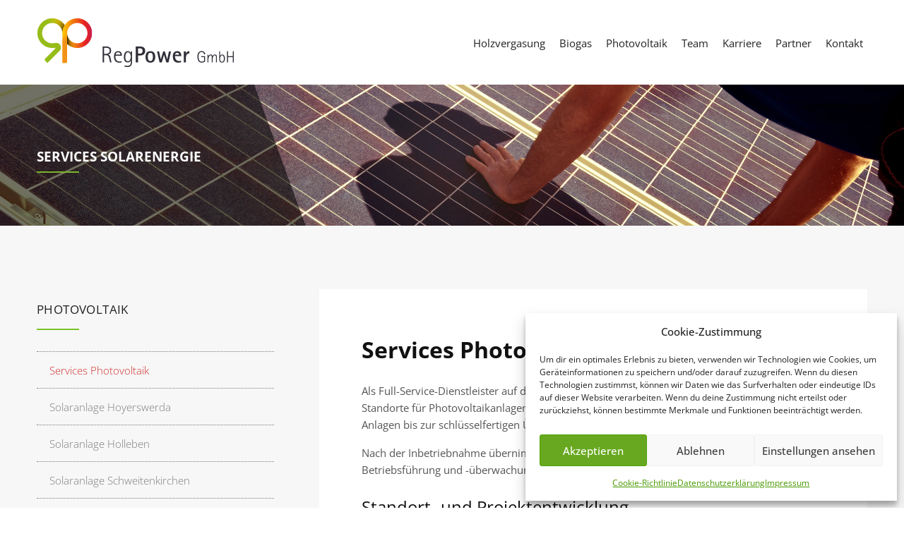

--- FILE ---
content_type: text/html; charset=UTF-8
request_url: https://www.regpower-gmbh.de/service/services-solarenergie/
body_size: 9745
content:

<!DOCTYPE html>
<html lang="de">
<head>
	<meta charset="UTF-8" />
	<meta name="viewport" content="width=device-width, initial-scale=1, maximum-scale=1, user-scalable=no">

	<meta name='robots' content='index, follow, max-image-preview:large, max-snippet:-1, max-video-preview:-1' />

	<!-- This site is optimized with the Yoast SEO plugin v21.1 - https://yoast.com/wordpress/plugins/seo/ -->
	<title>Services Solarenergie | RegPower GmbH</title>
	<link rel="canonical" href="https://www.regpower-gmbh.de/service/services-solarenergie/" />
	<meta property="og:locale" content="de_DE" />
	<meta property="og:type" content="article" />
	<meta property="og:title" content="Services Solarenergie | RegPower GmbH" />
	<meta property="og:description" content="Services Photovoltaik Als Full-Service-Dienstleister auf dem Gebiet der Solarenergie identifiziert RegPower geeignete Standorte für Photovoltaikanlagen, strukturiert die Finanzierung und wickelt den Bau der Anlagen bis zur schlüsselfertigen Übergabe ab. Nach der Inbetriebnahme übernimmt RegPower die Verantwortung für die erfolgreiche Betriebsführung und -überwachung. Standort- und Projektentwicklung RegPower entwickelt und realisiert Photovoltaikanlagen auf Dächern (Aufdachanlagen) sowie auf [&hellip;]" />
	<meta property="og:url" content="https://www.regpower-gmbh.de/service/services-solarenergie/" />
	<meta property="og:site_name" content="RegPower GmbH" />
	<meta property="article:modified_time" content="2023-03-16T06:55:50+00:00" />
	<meta property="og:image" content="https://www.regpower-gmbh.de/wp-content/uploads/2015/10/Solarzellen520.jpg" />
	<meta property="og:image:width" content="520" />
	<meta property="og:image:height" content="346" />
	<meta property="og:image:type" content="image/jpeg" />
	<meta name="twitter:card" content="summary_large_image" />
	<meta name="twitter:label1" content="Geschätzte Lesezeit" />
	<meta name="twitter:data1" content="2 Minuten" />
	<script type="application/ld+json" class="yoast-schema-graph">{"@context":"https://schema.org","@graph":[{"@type":"WebPage","@id":"https://www.regpower-gmbh.de/service/services-solarenergie/","url":"https://www.regpower-gmbh.de/service/services-solarenergie/","name":"Services Solarenergie | RegPower GmbH","isPartOf":{"@id":"https://www.regpower-gmbh.de/#website"},"primaryImageOfPage":{"@id":"https://www.regpower-gmbh.de/service/services-solarenergie/#primaryimage"},"image":{"@id":"https://www.regpower-gmbh.de/service/services-solarenergie/#primaryimage"},"thumbnailUrl":"https://www.regpower-gmbh.de/wp-content/uploads/2015/10/Solarzellen520.jpg","datePublished":"2015-10-15T09:30:11+00:00","dateModified":"2023-03-16T06:55:50+00:00","breadcrumb":{"@id":"https://www.regpower-gmbh.de/service/services-solarenergie/#breadcrumb"},"inLanguage":"de","potentialAction":[{"@type":"ReadAction","target":["https://www.regpower-gmbh.de/service/services-solarenergie/"]}]},{"@type":"ImageObject","inLanguage":"de","@id":"https://www.regpower-gmbh.de/service/services-solarenergie/#primaryimage","url":"https://www.regpower-gmbh.de/wp-content/uploads/2015/10/Solarzellen520.jpg","contentUrl":"https://www.regpower-gmbh.de/wp-content/uploads/2015/10/Solarzellen520.jpg","width":520,"height":346,"caption":"Solarzellen"},{"@type":"BreadcrumbList","@id":"https://www.regpower-gmbh.de/service/services-solarenergie/#breadcrumb","itemListElement":[{"@type":"ListItem","position":1,"name":"Startseite","item":"https://www.regpower-gmbh.de/"},{"@type":"ListItem","position":2,"name":"Services Solarenergie"}]},{"@type":"WebSite","@id":"https://www.regpower-gmbh.de/#website","url":"https://www.regpower-gmbh.de/","name":"RegPower GmbH","description":"Biogas | Holzvergasung | Photovoltaik - Planung &amp; Betrieb","publisher":{"@id":"https://www.regpower-gmbh.de/#organization"},"potentialAction":[{"@type":"SearchAction","target":{"@type":"EntryPoint","urlTemplate":"https://www.regpower-gmbh.de/?s={search_term_string}"},"query-input":"required name=search_term_string"}],"inLanguage":"de"},{"@type":"Organization","@id":"https://www.regpower-gmbh.de/#organization","name":"RegPower GmbH","url":"https://www.regpower-gmbh.de/","logo":{"@type":"ImageObject","inLanguage":"de","@id":"https://www.regpower-gmbh.de/#/schema/logo/image/","url":"https://www.regpower-gmbh.de/wp-content/uploads/2016/04/Logo-RegPower-300.png","contentUrl":"https://www.regpower-gmbh.de/wp-content/uploads/2016/04/Logo-RegPower-300.png","width":298,"height":74,"caption":"RegPower GmbH"},"image":{"@id":"https://www.regpower-gmbh.de/#/schema/logo/image/"}}]}</script>
	<!-- / Yoast SEO plugin. -->


<link rel="alternate" type="application/rss+xml" title="RegPower GmbH &raquo; Feed" href="https://www.regpower-gmbh.de/feed/" />
<link rel="alternate" type="application/rss+xml" title="RegPower GmbH &raquo; Kommentar-Feed" href="https://www.regpower-gmbh.de/comments/feed/" />
<link rel='stylesheet' id='wpo_min-header-0-css' href='https://www.regpower-gmbh.de/wp-content/cache/wpo-minify/1741800087/assets/wpo-minify-header-cb242c98.min.css' type='text/css' media='all' />
<script type='text/javascript' async src='https://www.regpower-gmbh.de/wp-content/plugins/burst-statistics/helpers/timeme/timeme.min.js' id='burst-timeme-js'></script>
<script type='text/javascript' src='https://www.regpower-gmbh.de/wp-includes/js/jquery/jquery.min.js' id='jquery-core-js'></script>
<script type='text/javascript' src='https://www.regpower-gmbh.de/wp-includes/js/jquery/jquery-migrate.min.js' id='jquery-migrate-js'></script>
<script type='text/javascript' src='https://www.regpower-gmbh.de/wp-content/sedlex/inline_scripts/624a5f8d715aa5ae7368e2521ab6845788a21123.js' id='sedlex_scripts-js'></script>
<script type='text/javascript' src='https://www.regpower-gmbh.de/wp-content/plugins/interaktive_karte_1667571179_68670/interaktive_karte/karte.js' id='iakjs-js'></script>
<link rel="https://api.w.org/" href="https://www.regpower-gmbh.de/wp-json/" /><link rel="EditURI" type="application/rsd+xml" title="RSD" href="https://www.regpower-gmbh.de/xmlrpc.php?rsd" />
<link rel="wlwmanifest" type="application/wlwmanifest+xml" href="https://www.regpower-gmbh.de/wp-includes/wlwmanifest.xml" />
<meta name="generator" content="WordPress 6.1.9" />
<link rel='shortlink' href='https://www.regpower-gmbh.de/?p=78' />
<link rel="alternate" type="application/json+oembed" href="https://www.regpower-gmbh.de/wp-json/oembed/1.0/embed?url=https%3A%2F%2Fwww.regpower-gmbh.de%2Fservice%2Fservices-solarenergie%2F" />
<link rel="alternate" type="text/xml+oembed" href="https://www.regpower-gmbh.de/wp-json/oembed/1.0/embed?url=https%3A%2F%2Fwww.regpower-gmbh.de%2Fservice%2Fservices-solarenergie%2F&#038;format=xml" />
			<style>.cmplz-hidden {
					display: none !important;
				}</style>				<style>
			a, .current-menu-item a, .footer-bar .footer-nav .current_page_item a { color: #7bc32a; }
			a:hover, a:focus { color: #ffc117;}
			/*  MR oben ausgeschnitten Contrast Color  */
			.slider-home .slide-entry, .slider-home .slide-title, .slider-home label, .project-tile:hover .project-tile-overlay h4, .section-quote .section-content p, .footer-section-alt .footer-section-title, .footer-section-alt p, .main-title, .section-project .section-title { color: #ffffff;}
			.slider-home .slide-title::after, .footer-section-alt .footer-section-title::after, .main-title::after { background: #7bb32a;}
			/*  Toolbar Color  */
			.bar { background: #222222;}
			/*  Copyright Background  */
			.footer-bar { background: #000000;}
			/*  Footer Background  */
			.footer-body { background: #222222;}
		</style>
	<link rel="icon" href="https://www.regpower-gmbh.de/wp-content/uploads/2016/04/cropped-Signet-32x32.png" sizes="32x32" />
<link rel="icon" href="https://www.regpower-gmbh.de/wp-content/uploads/2016/04/cropped-Signet-192x192.png" sizes="192x192" />
<link rel="apple-touch-icon" href="https://www.regpower-gmbh.de/wp-content/uploads/2016/04/cropped-Signet-180x180.png" />
<meta name="msapplication-TileImage" content="https://www.regpower-gmbh.de/wp-content/uploads/2016/04/cropped-Signet-270x270.png" />
</head>
<body data-cmplz=1 class="post_services-template-default single single-post_services postid-78 has-dashicons">
<div class="wrapper">
	<div class="bar">
		<div class="row">
			<div class="columns medium-6">
				<div class="socials left">

					<!-- Social Networking -->
										
				</div><!-- /.socials -->
			</div><!-- /.columns medium-6 -->
			
			<div class="columns medium-6">
				<div class="right">
										
					 
<!-- To Bar Widget by #MR -->              
                        
				</div><!-- /.right -->
			</div><!-- /.columns medium-6 -->
		</div><!-- /.row -->
	</div><!-- /.bar -->

	<header class="header">
		<div class="row">
			<div class="columns medium-12">
				<nav class="top-bar" data-topbar role="navigation">
					
					<ul class="title-area">
						<li class="name">
															<a class="logo-img" href="https://www.regpower-gmbh.de/" title="RegPower GmbH - Biogas | Holzvergasung | Photovoltaik &#8211; Planung &amp; Betrieb" rel="home">
									<img src="https://www.regpower-gmbh.de/wp-content/uploads/2016/04/LogoRegPower280x71.png">
								</a>
								
						</li>
				
						<li class="toggle-topbar menu-icon">
							<a href="#"><i class="fa fa-bars"></i></a>
							<span class="toggle-area"></span>
						</li>
					</ul>
				
					<section class="top-bar-section">

						<ul id="menu-hauptmenue-22" class="right"><li id="menu-item-2006" class="menu-item menu-item-type-custom menu-item-object-custom menu-item-has-children has-dropdown menu-item-2006"><a href="https://www.regpower-gmbh.de/service/holzvergasung/">Holzvergasung</a>
<ul class="dropdown">
	<li id="menu-item-1955" class="menu-item menu-item-type-custom menu-item-object-custom menu-item-1955"><a href="https://www.regpower-gmbh.de/service/holzvergasung/#holzvergasung">Was ist Holzvergasung?</a></li>
	<li id="menu-item-1956" class="menu-item menu-item-type-custom menu-item-object-custom menu-item-1956"><a href="https://www.regpower-gmbh.de/service/holzvergasung/#technologie">Technologie</a></li>
	<li id="menu-item-1957" class="menu-item menu-item-type-custom menu-item-object-custom menu-item-1957"><a href="https://www.regpower-gmbh.de/service/holzvergasung/#einsatzstoffe">Einsatzstoffe</a></li>
	<li id="menu-item-1958" class="menu-item menu-item-type-custom menu-item-object-custom menu-item-1958"><a href="https://www.regpower-gmbh.de/service/holzvergasung/#reststoffe">Reststoffe der Holzvergasung</a></li>
	<li id="menu-item-1959" class="menu-item menu-item-type-custom menu-item-object-custom menu-item-1959"><a href="https://www.regpower-gmbh.de/service/holzvergasung/#vorteile">Vorteile</a></li>
	<li id="menu-item-1960" class="menu-item menu-item-type-custom menu-item-object-custom menu-item-1960"><a href="https://www.regpower-gmbh.de/service/holzvergasung/#contracting">Contracting &amp; Betriebsführung</a></li>
	<li id="menu-item-1961" class="menu-item menu-item-type-custom menu-item-object-custom menu-item-1961"><a href="https://www.regpower-gmbh.de/service/holzvergasung/#dienstleistungen">Weitere Dienstleistungen</a></li>
</ul>
</li>
<li id="menu-item-1911" class="menu-item menu-item-type-custom menu-item-object-custom menu-item-has-children has-dropdown menu-item-1911"><a>Biogas</a>
<ul class="dropdown">
	<li id="menu-item-1913" class="menu-item menu-item-type-custom menu-item-object-custom menu-item-1913"><a href="https://www.regpower-gmbh.de/service/projektentwicklung-biogas/">Projektentwicklung</a></li>
	<li id="menu-item-1914" class="menu-item menu-item-type-custom menu-item-object-custom menu-item-1914"><a href="https://www.regpower-gmbh.de/service/betriebsfuehrung-biogas/">Betriebsführung</a></li>
	<li id="menu-item-1915" class="menu-item menu-item-type-custom menu-item-object-custom menu-item-1915"><a href="https://www.regpower-gmbh.de/service/anlagenoptimierung-biogas/">Optimierung</a></li>
	<li id="menu-item-1916" class="menu-item menu-item-type-custom menu-item-object-custom menu-item-1916"><a href="https://www.regpower-gmbh.de/project/biogasanlage-goelsdorf/">Biogasanlage Gölsdorf</a></li>
	<li id="menu-item-1917" class="menu-item menu-item-type-custom menu-item-object-custom menu-item-1917"><a href="https://www.regpower-gmbh.de/project/biogasanlage-selbitz/">Biogasanlage Selbitz</a></li>
</ul>
</li>
<li id="menu-item-1918" class="menu-item menu-item-type-custom menu-item-object-custom current-menu-ancestor current-menu-parent menu-item-has-children has-dropdown menu-item-1918"><a>Photovoltaik</a>
<ul class="dropdown">
	<li id="menu-item-1919" class="menu-item menu-item-type-custom menu-item-object-custom current-menu-item menu-item-1919"><a href="https://www.regpower-gmbh.de/service/services-solarenergie/" aria-current="page">Services Solarenergie</a></li>
	<li id="menu-item-1920" class="menu-item menu-item-type-custom menu-item-object-custom menu-item-1920"><a href="https://www.regpower-gmbh.de/project/hoyerswerda/">Solaranlage Hoyerswerda</a></li>
	<li id="menu-item-1921" class="menu-item menu-item-type-custom menu-item-object-custom menu-item-1921"><a href="https://www.regpower-gmbh.de/project/solaranlage-holleben/">Solaranlage Holleben</a></li>
	<li id="menu-item-1922" class="menu-item menu-item-type-custom menu-item-object-custom menu-item-1922"><a href="https://www.regpower-gmbh.de/project/solaranlage-schweitenkirchen//">Solaranlage Schweitenkirchen</a></li>
</ul>
</li>
<li id="menu-item-1910" class="menu-item menu-item-type-post_type menu-item-object-page menu-item-1910"><a href="https://www.regpower-gmbh.de/das-regpower-team/">Team</a></li>
<li id="menu-item-1907" class="menu-item menu-item-type-post_type menu-item-object-page menu-item-1907"><a href="https://www.regpower-gmbh.de/?page_id=1861">Karriere</a></li>
<li id="menu-item-1908" class="menu-item menu-item-type-post_type menu-item-object-page menu-item-1908"><a href="https://www.regpower-gmbh.de/unsere-partner/">Partner</a></li>
<li id="menu-item-1909" class="menu-item menu-item-type-post_type menu-item-object-page menu-item-1909"><a href="https://www.regpower-gmbh.de/kontakt/">Kontakt</a></li>
</ul>
					</section>
				</nav>
			</div><!-- /.columns medium-12 -->
		</div><!-- /.row -->
	</header><!-- /.header -->

	<div class="main">
	<div class="main-head" data-wow-duration="21" data-wow-delay="0.5s">
					<div class="main-image fullscreener">
				<img src="https://www.regpower-gmbh.de/wp-content/uploads/2015/10/Solarpanels_Techniker.jpg" alt="">
			</div><!-- /.main-image fullscreener -->
		
		<div class="main-head-content">
			<div class="row">
				<div class="columns large-4">
					<h2 class="main-title">Services Solarenergie</h2><!-- /.main-title -->
				</div><!-- /.columns large-4 -->
			</div><!-- /.row -->
		</div><!-- /.main-head-content -->
	</div><!-- /.main-head -->
	<div class="main-body">
		<div class="row">
			<div class="columns  large-8 right">
				<div class="content">
												
							<article class="page" itemscope itemtype="https://schema.org/BlogPosting">
								<div class="entry" itemprop="articleBody">
																			<div class="post-image">
											<img width="520" height="346" src="https://www.regpower-gmbh.de/wp-content/uploads/2015/10/Solarzellen520.jpg" class="attachment-featured-image size-featured-image wp-post-image" alt="Solarzellen" decoding="async" srcset="https://www.regpower-gmbh.de/wp-content/uploads/2015/10/Solarzellen520.jpg 520w, https://www.regpower-gmbh.de/wp-content/uploads/2015/10/Solarzellen520-300x200.jpg 300w" sizes="(max-width: 520px) 100vw, 520px" />										</div><!-- /.post-image -->
																		<h2>Services Photovoltaik</h2>
<p>Als Full-Service-Dienstleister auf dem Gebiet der Solarenergie identifiziert RegPower geeignete Standorte für Photovoltaikanlagen, strukturiert die Finanzierung und wickelt den Bau der Anlagen bis zur schlüsselfertigen Übergabe ab.</p>
<p>Nach der Inbetriebnahme übernimmt RegPower die Verantwortung für die erfolgreiche Betriebsführung und -überwachung.</p>
<h3>Standort- und Projektentwicklung</h3>
<p>RegPower entwickelt und realisiert Photovoltaikanlagen auf Dächern (Aufdachanlagen) sowie auf der freien Fläche (Freiflächenanlagen).</p>
<p>Dabei bildet RegPower die vollständige Prozesskette von der Identifizierung eines geeigneten Standorts bis zur Überwachung des laufenden Betriebs der Solaranlage ab:</p>
<ul>
<li>Standortidentifizierung</li>
<li>Ausschreibungs- und Genehmigungsabwicklung</li>
<li>Stromnetzanschlussplanung</li>
<li>Finanzierung</li>
<li>Schlüsselfertige Errichtung</li>
</ul>
<h3>Kaufmännische und technische Betriebsführung</h3>
<p>RegPower bietet für bestehende Solaranlagen, unabhängig davon, ob diese von RegPower errichtet wurden, fortlaufende kaufmännische und technische Betriebsführung an.</p>
<p>Permanentes Monitoring der Photovoltaikanlagen und schnelle Reaktionszeiten bilden die Grundpfeiler einer nachhaltig erfolgreichen Betriebsführung von RegPower. Damit werden optimale Verfügbarkeit und höchste Erträge der Solaranlagen sicher gestellt. Zur Betriebsführung gehören:</p>
<ul>
<li>Strom-Vermarktung</li>
<li>Abrechnung mit Energieversorgern und Versicherungen</li>
<li>Leistungsüberwachung</li>
<li>Störungsmanagement</li>
<li>Buchhaltung, Jahresabschluss und Reporting</li>
</ul>
<div class="clear" style="margin-top:60px;margin-bottom:60px;"></div>
<div class="row grey" style="background-color: #ffc117;padding: 35px 20px 20px 20px;"> 
<div class="large-6 columns" style=""> 
<h5>Haben Sie weitere Fragen oder wünschen Sie ein Beratungsgespräch?</h5>
<p style="color: #6f5108">Rufen Sie uns an oder senden Sie uns eine E-Mail!</p>
 </div>
<div class="large-6 columns" style=""> <a href="https://www.regpower-gmbh.de/kontakt/" target="_self" class="button  right" style="">Kontakt aufnehmen</a> </div>
 </div>
								</div><!-- /.entry -->
							</article><!-- /.post -->
									</div><!-- /.content -->

			</div><!-- /.columns large-8 -->
			
							<div class="columns large-4">
					<div class="sidebar">
						

<div class="widget widget_nav_menu"><h3 class="widgettitle">Photovoltaik</h3><div class="menu-photovoltaik-container"><ul id="menu-photovoltaik" class="menu"><li id="menu-item-1923" class="menu-item menu-item-type-custom menu-item-object-custom current-menu-item menu-item-1923"><a href="https://www.regpower-gmbh.de/service/services-solarenergie/" aria-current="page">Services Photovoltaik</a></li>
<li id="menu-item-1924" class="menu-item menu-item-type-custom menu-item-object-custom menu-item-1924"><a href="https://www.regpower-gmbh.de/project/hoyerswerda/">Solaranlage Hoyerswerda</a></li>
<li id="menu-item-1925" class="menu-item menu-item-type-custom menu-item-object-custom menu-item-1925"><a href="https://www.regpower-gmbh.de/project/solaranlage-holleben/">Solaranlage Holleben</a></li>
<li id="menu-item-1926" class="menu-item menu-item-type-custom menu-item-object-custom menu-item-1926"><a href="https://www.regpower-gmbh.de/project/solaranlage-schweitenkirchen/">Solaranlage Schweitenkirchen</a></li>
</ul></div></div>					</div><!-- /.sidebar -->
				</div><!-- /.columns large-4 -->
			
		</div><!-- /.row -->
	</div><!-- /.main-body -->
</div><!-- /.main -->
  

<footer class="footer">
    <div class="footer-body">
      <div class="row">
        <div class="columns large-4">
                      <section id="text-3" class="footer-section widget footer-section-alt widget_text"><div class="footer-section-head"><h3 class="footer-section-title">RegPower GmbH</h3></div>			<div class="textwidget"><p>Linzer Str. 13<br />
93055 Regensburg</p>
<p>Telefon: +49 (0)9 41-600 988 55<br />
Telefax: +49 (0)9 41-89 84 70 90</p>
</div>
		</section>                  </div><!-- /.columns large-4 -->
        
        <div class="columns large-4">
          <!-- Second Widget area -->
                      		
				<section id="wplookbusinesshours-1" class="footer-section widget_wplookbusinesshours">		<div class="footer-section-head"><h3 class="footer-section-title">Geschäftszeiten</h3></div>
				<div class="footer-section-body">
					<div class="footer-section-entry">
													<p>Sie erreichen und täglich zu folgenden Zeiten:</p>
						
				 		<ul class="time-table-items">
															<li class="time-table-item">
									<span class="time-table-day">Montag -Freitag:</span>
									<span class="time-table-time">08:00 - 17:00</span>
									<span class="time-table-dashes"></span>
								</li><!-- /.time-table-item -->
							
														
											
						</ul><!-- /.time-table-items -->
					</div><!-- /.footer-section-entry -->
				</div><!-- /.footer-section-body -->

		</section>	                  </div><!-- /.columns large-4 -->
        
        <div class="columns large-4">
          <!-- Third Widget area -->
                      <section id="wp_sidebarlogin-2" class="footer-section widget_wp_sidebarlogin"><div class="footer-section-head"><h3 class="footer-section-title">Anmelden</h3></div><div class="sidebar-login-form"><form name="loginform" id="loginform" action="https://www.regpower-gmbh.de/wp-login.php" method="post"><p class="login-username">
				<label for="user_login">Benutzername</label>
				<input type="text" name="log" id="user_login" autocomplete="username" class="input" value="" size="20" />
			</p><p class="login-password">
				<label for="user_pass">Passwort</label>
				<input type="password" name="pwd" id="user_pass" autocomplete="current-password" class="input" value="" size="20" />
			</p><p class="login-submit">
				<input type="submit" name="wp-submit" id="wp-submit" class="button button-primary" value="Log In" />
				<input type="hidden" name="redirect_to" value="https://www.regpower-gmbh.de/herzlich-willkommen/" />
			</p></form><ul class="sidebar-login-links pagenav sidebar_login_links"><li class="lost_password-link"><a href="https://www.regpower-gmbh.de/wp-login.php?action=lostpassword">Passwort zurücksetzen</a></li></ul></div></section>                  </div><!-- /.columns large-4 -->
      </div><!-- /.row -->
    </div><!-- /.footer-body -->

    <div class="footer-bar">
      <div class="row">
        <div class="columns large-6">
          <p class="copyright">
            © RegPower GmbH 2023. Realisation: <a href="http://www.markus-rojek.de" title="" target="_blank">Markus Rojek Kommunikationsdesign</a>
          </p><!-- /.copyright -->
        </div><!-- /.columns large-6 -->
        
        <div class="columns large-6">
                        <nav class="footer-nav right">
                <ul id="menu-footer-menu" class="menu"><li id="menu-item-570" class="menu-item menu-item-type-post_type menu-item-object-page menu-item-home menu-item-570"><a href="https://www.regpower-gmbh.de/">Home</a></li>
<li id="menu-item-571" class="menu-item menu-item-type-post_type menu-item-object-page menu-item-571"><a href="https://www.regpower-gmbh.de/blog/">Blog</a></li>
<li id="menu-item-574" class="menu-item menu-item-type-post_type menu-item-object-page menu-item-574"><a href="https://www.regpower-gmbh.de/impressum/">Impressum</a></li>
<li id="menu-item-1757" class="menu-item menu-item-type-post_type menu-item-object-page menu-item-privacy-policy menu-item-1757"><a href="https://www.regpower-gmbh.de/datenschutzerklaerung/">Datenschutzerklärung</a></li>
<li id="menu-item-2087" class="menu-item menu-item-type-post_type menu-item-object-page menu-item-2087"><a href="https://www.regpower-gmbh.de/cookie-richtlinie-eu/">Cookie-Richtlinie (EU)</a></li>
</ul>              </nav>
                  </div><!-- /.columns large-6 -->
      </div><!-- /.row -->
    </div><!-- /.footer-bar -->
  </footer><!-- /.footer -->
</div><!-- /.wrapper -->

<!-- Consent Management powered by Complianz | GDPR/CCPA Cookie Consent https://wordpress.org/plugins/complianz-gdpr -->
<div id="cmplz-cookiebanner-container"><div class="cmplz-cookiebanner cmplz-hidden banner-1 bottom-right-view-preferences optin cmplz-bottom-right cmplz-categories-type-view-preferences" aria-modal="true" data-nosnippet="true" role="dialog" aria-live="polite" aria-labelledby="cmplz-header-1-optin" aria-describedby="cmplz-message-1-optin">
	<div class="cmplz-header">
		<div class="cmplz-logo"></div>
		<div class="cmplz-title" id="cmplz-header-1-optin">Cookie-Zustimmung</div>
		<div class="cmplz-close" tabindex="0" role="button" aria-label="Dialog schließen">
			<svg aria-hidden="true" focusable="false" data-prefix="fas" data-icon="times" class="svg-inline--fa fa-times fa-w-11" role="img" xmlns="http://www.w3.org/2000/svg" viewBox="0 0 352 512"><path fill="currentColor" d="M242.72 256l100.07-100.07c12.28-12.28 12.28-32.19 0-44.48l-22.24-22.24c-12.28-12.28-32.19-12.28-44.48 0L176 189.28 75.93 89.21c-12.28-12.28-32.19-12.28-44.48 0L9.21 111.45c-12.28 12.28-12.28 32.19 0 44.48L109.28 256 9.21 356.07c-12.28 12.28-12.28 32.19 0 44.48l22.24 22.24c12.28 12.28 32.2 12.28 44.48 0L176 322.72l100.07 100.07c12.28 12.28 32.2 12.28 44.48 0l22.24-22.24c12.28-12.28 12.28-32.19 0-44.48L242.72 256z"></path></svg>
		</div>
	</div>

	<div class="cmplz-divider cmplz-divider-header"></div>
	<div class="cmplz-body">
		<div class="cmplz-message" id="cmplz-message-1-optin">Um dir ein optimales Erlebnis zu bieten, verwenden wir Technologien wie Cookies, um Geräteinformationen zu speichern und/oder darauf zuzugreifen. Wenn du diesen Technologien zustimmst, können wir Daten wie das Surfverhalten oder eindeutige IDs auf dieser Website verarbeiten. Wenn du deine Zustimmung nicht erteilst oder zurückziehst, können bestimmte Merkmale und Funktionen beeinträchtigt werden.</div>
		<!-- categories start -->
		<div class="cmplz-categories">
			<details class="cmplz-category cmplz-functional" >
				<summary>
						<span class="cmplz-category-header">
							<span class="cmplz-category-title">Funktional</span>
							<span class='cmplz-always-active'>
								<span class="cmplz-banner-checkbox">
									<input type="checkbox"
										   id="cmplz-functional-optin"
										   data-category="cmplz_functional"
										   class="cmplz-consent-checkbox cmplz-functional"
										   size="40"
										   value="1"/>
									<label class="cmplz-label" for="cmplz-functional-optin"><span class="screen-reader-text">Funktional</span></label>
								</span>
								Immer aktiv							</span>
							<span class="cmplz-icon cmplz-open">
								<svg xmlns="http://www.w3.org/2000/svg" viewBox="0 0 448 512"  height="18" ><path d="M224 416c-8.188 0-16.38-3.125-22.62-9.375l-192-192c-12.5-12.5-12.5-32.75 0-45.25s32.75-12.5 45.25 0L224 338.8l169.4-169.4c12.5-12.5 32.75-12.5 45.25 0s12.5 32.75 0 45.25l-192 192C240.4 412.9 232.2 416 224 416z"/></svg>
							</span>
						</span>
				</summary>
				<div class="cmplz-description">
					<span class="cmplz-description-functional">Die technische Speicherung oder der Zugang ist unbedingt erforderlich für den rechtmäßigen Zweck, die Nutzung eines bestimmten Dienstes zu ermöglichen, der vom Teilnehmer oder Nutzer ausdrücklich gewünscht wird, oder für den alleinigen Zweck, die Übertragung einer Nachricht über ein elektronisches Kommunikationsnetz durchzuführen.</span>
				</div>
			</details>

			<details class="cmplz-category cmplz-preferences" >
				<summary>
						<span class="cmplz-category-header">
							<span class="cmplz-category-title">Präferenzen</span>
							<span class="cmplz-banner-checkbox">
								<input type="checkbox"
									   id="cmplz-preferences-optin"
									   data-category="cmplz_preferences"
									   class="cmplz-consent-checkbox cmplz-preferences"
									   size="40"
									   value="1"/>
								<label class="cmplz-label" for="cmplz-preferences-optin"><span class="screen-reader-text">Präferenzen</span></label>
							</span>
							<span class="cmplz-icon cmplz-open">
								<svg xmlns="http://www.w3.org/2000/svg" viewBox="0 0 448 512"  height="18" ><path d="M224 416c-8.188 0-16.38-3.125-22.62-9.375l-192-192c-12.5-12.5-12.5-32.75 0-45.25s32.75-12.5 45.25 0L224 338.8l169.4-169.4c12.5-12.5 32.75-12.5 45.25 0s12.5 32.75 0 45.25l-192 192C240.4 412.9 232.2 416 224 416z"/></svg>
							</span>
						</span>
				</summary>
				<div class="cmplz-description">
					<span class="cmplz-description-preferences">Die technische Speicherung oder der Zugriff ist für den rechtmäßigen Zweck der Speicherung von Präferenzen erforderlich, die nicht vom Abonnenten oder Benutzer angefordert wurden.</span>
				</div>
			</details>

			<details class="cmplz-category cmplz-statistics" >
				<summary>
						<span class="cmplz-category-header">
							<span class="cmplz-category-title">Statistiken</span>
							<span class="cmplz-banner-checkbox">
								<input type="checkbox"
									   id="cmplz-statistics-optin"
									   data-category="cmplz_statistics"
									   class="cmplz-consent-checkbox cmplz-statistics"
									   size="40"
									   value="1"/>
								<label class="cmplz-label" for="cmplz-statistics-optin"><span class="screen-reader-text">Statistiken</span></label>
							</span>
							<span class="cmplz-icon cmplz-open">
								<svg xmlns="http://www.w3.org/2000/svg" viewBox="0 0 448 512"  height="18" ><path d="M224 416c-8.188 0-16.38-3.125-22.62-9.375l-192-192c-12.5-12.5-12.5-32.75 0-45.25s32.75-12.5 45.25 0L224 338.8l169.4-169.4c12.5-12.5 32.75-12.5 45.25 0s12.5 32.75 0 45.25l-192 192C240.4 412.9 232.2 416 224 416z"/></svg>
							</span>
						</span>
				</summary>
				<div class="cmplz-description">
					<span class="cmplz-description-statistics">Die technische Speicherung oder der Zugriff, der ausschließlich zu statistischen Zwecken erfolgt.</span>
					<span class="cmplz-description-statistics-anonymous">Die technische Speicherung oder der Zugriff, der ausschließlich zu anonymen statistischen Zwecken verwendet wird. Ohne eine Vorladung, die freiwillige Zustimmung deines Internetdienstanbieters oder zusätzliche Aufzeichnungen von Dritten können die zu diesem Zweck gespeicherten oder abgerufenen Informationen allein in der Regel nicht dazu verwendet werden, dich zu identifizieren.</span>
				</div>
			</details>
			<details class="cmplz-category cmplz-marketing" >
				<summary>
						<span class="cmplz-category-header">
							<span class="cmplz-category-title">Marketing</span>
							<span class="cmplz-banner-checkbox">
								<input type="checkbox"
									   id="cmplz-marketing-optin"
									   data-category="cmplz_marketing"
									   class="cmplz-consent-checkbox cmplz-marketing"
									   size="40"
									   value="1"/>
								<label class="cmplz-label" for="cmplz-marketing-optin"><span class="screen-reader-text">Marketing</span></label>
							</span>
							<span class="cmplz-icon cmplz-open">
								<svg xmlns="http://www.w3.org/2000/svg" viewBox="0 0 448 512"  height="18" ><path d="M224 416c-8.188 0-16.38-3.125-22.62-9.375l-192-192c-12.5-12.5-12.5-32.75 0-45.25s32.75-12.5 45.25 0L224 338.8l169.4-169.4c12.5-12.5 32.75-12.5 45.25 0s12.5 32.75 0 45.25l-192 192C240.4 412.9 232.2 416 224 416z"/></svg>
							</span>
						</span>
				</summary>
				<div class="cmplz-description">
					<span class="cmplz-description-marketing">Die technische Speicherung oder der Zugriff ist erforderlich, um Nutzerprofile zu erstellen, um Werbung zu versenden oder um den Nutzer auf einer Website oder über mehrere Websites hinweg zu ähnlichen Marketingzwecken zu verfolgen.</span>
				</div>
			</details>
		</div><!-- categories end -->
			</div>

	<div class="cmplz-links cmplz-information">
		<ul>
			<li><a class="cmplz-link cmplz-manage-options cookie-statement" href="#" data-relative_url="#cmplz-manage-consent-container">Optionen verwalten</a></li>
			<li><a class="cmplz-link cmplz-manage-third-parties cookie-statement" href="#" data-relative_url="#cmplz-cookies-overview">Dienste verwalten</a></li>
			<li><a class="cmplz-link cmplz-manage-vendors tcf cookie-statement" href="#" data-relative_url="#cmplz-tcf-wrapper">Verwalten von {vendor_count}-Lieferanten</a></li>
			<li><a class="cmplz-link cmplz-external cmplz-read-more-purposes tcf" target="_blank" rel="noopener noreferrer nofollow" href="https://cookiedatabase.org/tcf/purposes/" aria-label="Weitere Informationen zu den Zwecken von TCF findest du in der Cookie-Datenbank.">Lese mehr über diese Zwecke</a></li>
		</ul>
			</div>

	<div class="cmplz-divider cmplz-footer"></div>

	<div class="cmplz-buttons">
		<button class="cmplz-btn cmplz-accept">Akzeptieren</button>
		<button class="cmplz-btn cmplz-deny">Ablehnen</button>
		<button class="cmplz-btn cmplz-view-preferences">Einstellungen ansehen</button>
		<button class="cmplz-btn cmplz-save-preferences">Einstellungen speichern</button>
		<a class="cmplz-btn cmplz-manage-options tcf cookie-statement" href="#" data-relative_url="#cmplz-manage-consent-container">Einstellungen ansehen</a>
			</div>

	
	<div class="cmplz-documents cmplz-links">
		<ul>
			<li><a class="cmplz-link cookie-statement" href="#" data-relative_url="">{title}</a></li>
			<li><a class="cmplz-link privacy-statement" href="#" data-relative_url="">{title}</a></li>
			<li><a class="cmplz-link impressum" href="#" data-relative_url="">{title}</a></li>
		</ul>
			</div>
</div>
</div>
					<div id="cmplz-manage-consent" data-nosnippet="true"><button class="cmplz-btn cmplz-hidden cmplz-manage-consent manage-consent-1">Zustimmung verwalten</button>

</div><script type='text/javascript' id='burst-js-extra'>
/* <![CDATA[ */
var burst = {"cookie_retention_days":"30","beacon_url":"https:\/\/www.regpower-gmbh.de\/wp-content\/plugins\/burst-statistics\/endpoint.php","options":{"beacon_enabled":1,"enable_cookieless_tracking":1,"enable_turbo_mode":1,"do_not_track":0,"track_url_change":0},"goals":[],"goals_script_url":"https:\/\/www.regpower-gmbh.de\/wp-content\/plugins\/burst-statistics\/\/assets\/js\/build\/burst-goals.js?v=1.7.5"};
/* ]]> */
</script>
<script type='text/javascript' defer src='https://www.regpower-gmbh.de/wp-content/plugins/burst-statistics/assets/js/build/burst-cookieless.min.js' id='burst-js'></script>
<script type='text/javascript' src='https://www.regpower-gmbh.de/wp-content/plugins/contact-form-7/includes/swv/js/index.js' id='swv-js'></script>
<script type='text/javascript' id='contact-form-7-js-extra'>
/* <![CDATA[ */
var wpcf7 = {"api":{"root":"https:\/\/www.regpower-gmbh.de\/wp-json\/","namespace":"contact-form-7\/v1"},"cached":"1"};
/* ]]> */
</script>
<script type='text/javascript' src='https://www.regpower-gmbh.de/wp-content/plugins/contact-form-7/includes/js/index.js' id='contact-form-7-js'></script>
<script type='text/javascript' src='https://www.regpower-gmbh.de/wp-content/plugins/honeypot/includes/js/wpa.js' id='wpascript-js'></script>
<script type='text/javascript' id='wpascript-js-after'>
wpa_field_info = {"wpa_field_name":"zntnox2919","wpa_field_value":690144,"wpa_add_test":"no"}
</script>
<script type='text/javascript' src='https://www.regpower-gmbh.de/wp-content/themes/construction-wpl/assets/javascripts/vendor.js' id='vendors-js'></script>
<script type='text/javascript' src='https://www.regpower-gmbh.de/wp-content/themes/construction-wpl/assets/javascripts/app.js' id='base-js'></script>
<script type='text/javascript' id='cmplz-cookiebanner-js-extra'>
/* <![CDATA[ */
var complianz = {"prefix":"cmplz_rt_","user_banner_id":"1","set_cookies":[],"block_ajax_content":"","banner_version":"45","version":"7.4.4.2","store_consent":"","do_not_track_enabled":"","consenttype":"optin","region":"eu","geoip":"","dismiss_timeout":"","disable_cookiebanner":"","soft_cookiewall":"","dismiss_on_scroll":"","cookie_expiry":"365","url":"https:\/\/www.regpower-gmbh.de\/wp-json\/complianz\/v1\/","locale":"lang=de&locale=de_DE","set_cookies_on_root":"","cookie_domain":"","current_policy_id":"1","cookie_path":"\/","categories":{"statistics":"Statistiken","marketing":"Marketing"},"tcf_active":"","placeholdertext":"Klicke hier, um {category}-Cookies zu akzeptieren und diesen Inhalt zu aktivieren","css_file":"https:\/\/www.regpower-gmbh.de\/wp-content\/uploads\/complianz\/css\/banner-{banner_id}-{type}.css?v=45","page_links":{"eu":{"cookie-statement":{"title":"Cookie-Richtlinie ","url":"https:\/\/www.regpower-gmbh.de\/cookie-richtlinie-eu\/"},"privacy-statement":{"title":"Datenschutzerkl\u00e4rung","url":"https:\/\/www.regpower-gmbh.de\/datenschutzerklaerung\/"},"impressum":{"title":"Impressum","url":"https:\/\/www.regpower-gmbh.de\/impressum\/"}},"us":{"impressum":{"title":"Impressum","url":"https:\/\/www.regpower-gmbh.de\/impressum\/"}},"uk":{"impressum":{"title":"Impressum","url":"https:\/\/www.regpower-gmbh.de\/impressum\/"}},"ca":{"impressum":{"title":"Impressum","url":"https:\/\/www.regpower-gmbh.de\/impressum\/"}},"au":{"impressum":{"title":"Impressum","url":"https:\/\/www.regpower-gmbh.de\/impressum\/"}},"za":{"impressum":{"title":"Impressum","url":"https:\/\/www.regpower-gmbh.de\/impressum\/"}},"br":{"impressum":{"title":"Impressum","url":"https:\/\/www.regpower-gmbh.de\/impressum\/"}}},"tm_categories":"","forceEnableStats":"","preview":"","clean_cookies":"","aria_label":"Klicke hier, um {category}-Cookies zu akzeptieren und diesen Inhalt zu aktivieren"};
/* ]]> */
</script>
<script defer type='text/javascript' src='https://www.regpower-gmbh.de/wp-content/plugins/complianz-gdpr/cookiebanner/js/complianz.min.js' id='cmplz-cookiebanner-js'></script>
<script type='text/javascript' id='cmplz-cookiebanner-js-after'>
		
			function ensure_complianz_is_loaded() {
				let timeout = 30000000; // 30 seconds
				let start = Date.now();
				return new Promise(wait_for_complianz);

				function wait_for_complianz(resolve, reject) {
					if (window.cmplz_get_cookie) // if complianz is loaded, resolve the promise
						resolve(window.cmplz_get_cookie);
					else if (timeout && (Date.now() - start) >= timeout)
						reject(new Error("timeout"));
					else
						setTimeout(wait_for_complianz.bind(this, resolve, reject), 30);
				}
			}

			// This runs the promise code
			ensure_complianz_is_loaded().then(function(){

				
					document.addEventListener("burst_before_track_hit", function(burstData) {
						if ( cmplz_has_consent('statistics') ) {
							window.burst_enable_cookieless_tracking = 0;
						}
					});
					document.addEventListener("cmplz_status_change", function (){
						if ( cmplz_has_consent('statistics') ) {
							window.burst_enable_cookieless_tracking = 0;
							let event = new CustomEvent('burst_enable_cookies');
							document.dispatchEvent( event );
						}
					});

							});
		
		
</script>
<script type='text/javascript' src='https://www.regpower-gmbh.de/wp-includes/js/dist/vendor/regenerator-runtime.min.js' id='regenerator-runtime-js'></script>
<script type='text/javascript' src='https://www.regpower-gmbh.de/wp-includes/js/dist/vendor/wp-polyfill.min.js' id='wp-polyfill-js'></script>
<script type='text/javascript' id='sidebar-login-js-extra'>
/* <![CDATA[ */
var sidebar_login_params = {"ajax_url":"\/wp-admin\/admin-ajax.php","force_ssl_admin":"1","is_ssl":"1","i18n_username_required":"Bitte geben Sie Ihren Benutzernamen ein","i18n_password_required":"Bitte geben Sie ihr Passwort ein","error_class":"sidebar-login-error"};
/* ]]> */
</script>
<script type='text/javascript' src='https://www.regpower-gmbh.de/wp-content/plugins/sidebar-login/build/frontend.js' id='sidebar-login-js'></script>
</body>
</html>
<!-- Cached by WP-Optimize (gzip) - https://teamupdraft.com/wp-optimize/ - Last modified: 19. January 2026 12:05 (Europe/Berlin UTC:2) -->


--- FILE ---
content_type: text/html; charset=UTF-8
request_url: https://www.regpower-gmbh.de/wp-admin/admin-ajax.php
body_size: 113
content:
File BackupScheduler_20250125085433_6a0y5q7y32.z01 has been deleted as 20260119 and 20250125 is seperated of 359 days and should be deleted after 9 days
File BackupScheduler_20250125085433_6a0y5q7y32.zip.centraldirectory.tmp has been deleted as 20260119 and 20250125 is seperated of 359 days and should be deleted after 9 days
File BackupScheduler_20250125085433_6a0y5q7y32.zip.tmp has been deleted as 20260119 and 20250125 is seperated of 359 days and should be deleted after 9 days


--- FILE ---
content_type: text/javascript
request_url: https://www.regpower-gmbh.de/wp-content/themes/construction-wpl/assets/javascripts/app.js
body_size: 2450
content:
jQuery(document).ready(function(){
	"use strict";

	var win = jQuery(window);
	var doc = jQuery(document);

	// Load Foundation
	doc.foundation();

	// Navigation Submenu Icons
	jQuery('.top-bar-section .has-dropdown').append('<i class="fa fa-angle-right"></i>');

	// Fullscreener
	jQuery('.fullscreener img').fullscreener();

	/* FitVids */
	jQuery(".video-container").fitVids();

	// Home Slider
	jQuery('.slider-home').flexslider({
		animation: 'fade',
		prevText: '<i class="fa fa-angle-left"></i>',
		nextText: '<i class="fa fa-angle-right"></i>',
		pauseOnAction: true,
		pauseOnHover: true,
		smoothHeight: true,
		controlNav: false,
		start: function(slider) {
			jQuery('.slider-home').removeClass('loading');
		}
	});

	// Section Quote Parallax
	var quoteImage = jQuery('.section-quote .section-image');
	var headerImage = jQuery('.main-head .main-image');
	var winheight = win.height();
	var docheight = doc.height();

	if( quoteImage.length) {
		win.on('scroll', function() {
			var percentageScroll = 100 * ((win.scrollTop() + winheight - quoteImage.parent().offset().top) / (docheight -   winheight));
			quoteImage.css('background-position', '0% ' + percentageScroll + '100%');
		});
	}

	// Section Quote Header Image
	if( headerImage.length) {
		win.on('scroll', function() {
			var percentageScroll = 50 * ((win.scrollTop() + winheight - headerImage.parent().offset().top) / (docheight -   winheight));
			headerImage.css('background-position', 'center ' + percentageScroll + '0%');
		});
	}

	// Wow
	new WOW().init();

	// Clients
	jQuery('.slider-clients').flexslider({
		animation: 'slide',
		nextText: '<span class="button grey"><i class="fa fa-angle-right"></i></span>',
		prevText: '<span class="button grey"><i class="fa fa-angle-left"></i></span>'
	});

	// Single Project
	var jQueryprojectHead = jQuery('.section-project .section-head');
	var jQueryprojectImage = jQuery('.section-project .section-image');
	var jQueryheader = jQuery('.header');
	var jQuerybar = jQuery('.bar');

	if (jQueryprojectHead.length) {
		win.on('load resize', function() {
			jQueryprojectImage.height(winheight - (jQueryheader.outerHeight() + jQuerybar.outerHeight()));
		});

	}

	// Scroll Down
	jQuery('.scroll-down').on('click', function(e) {
		e.preventDefault();
		var offset = jQuery(this).offset().top + jQuery(this).height();

		jQuery('html, body').animate({ scrollTop : offset }, {
			queue: false,
			duration: 500
		});
	});

});